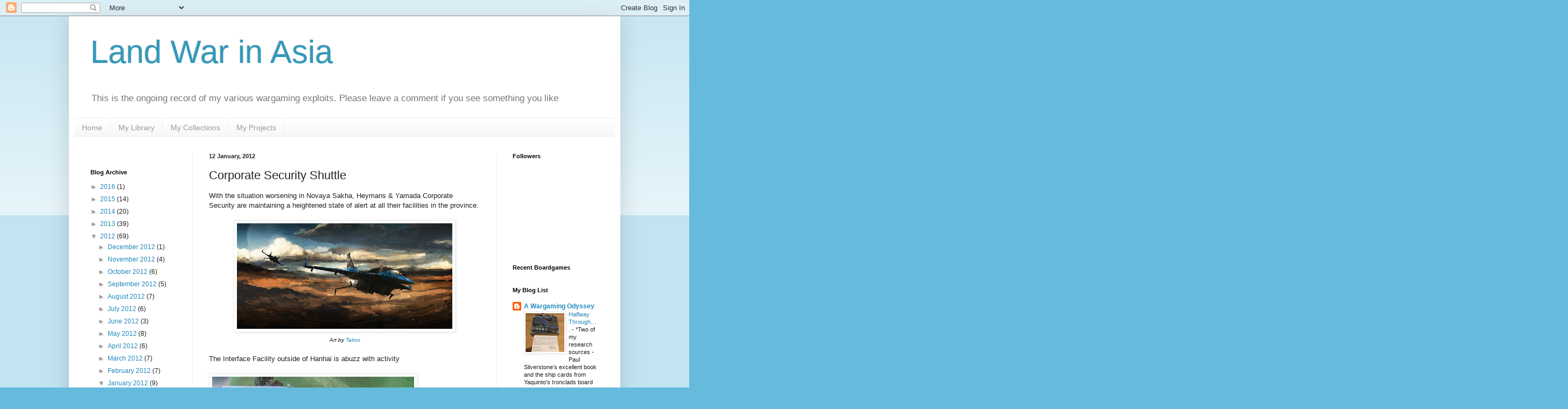

--- FILE ---
content_type: text/plain
request_url: https://www.google-analytics.com/j/collect?v=1&_v=j102&a=980527108&t=pageview&_s=1&dl=https%3A%2F%2Fdonoghmccarthy.blogspot.com%2F2012%2F01%2Fcorporate-security-shuttle.html&ul=en-us%40posix&dt=Land%20War%20in%20Asia%3A%20Corporate%20Security%20Shuttle&sr=1280x720&vp=1280x720&_u=IEBAAEABAAAAACAAI~&jid=970510528&gjid=725509713&cid=1401385002.1769253196&tid=UA-3921738-3&_gid=1811413003.1769253196&_r=1&_slc=1&z=1452352220
body_size: -454
content:
2,cG-NRT3E5Z841